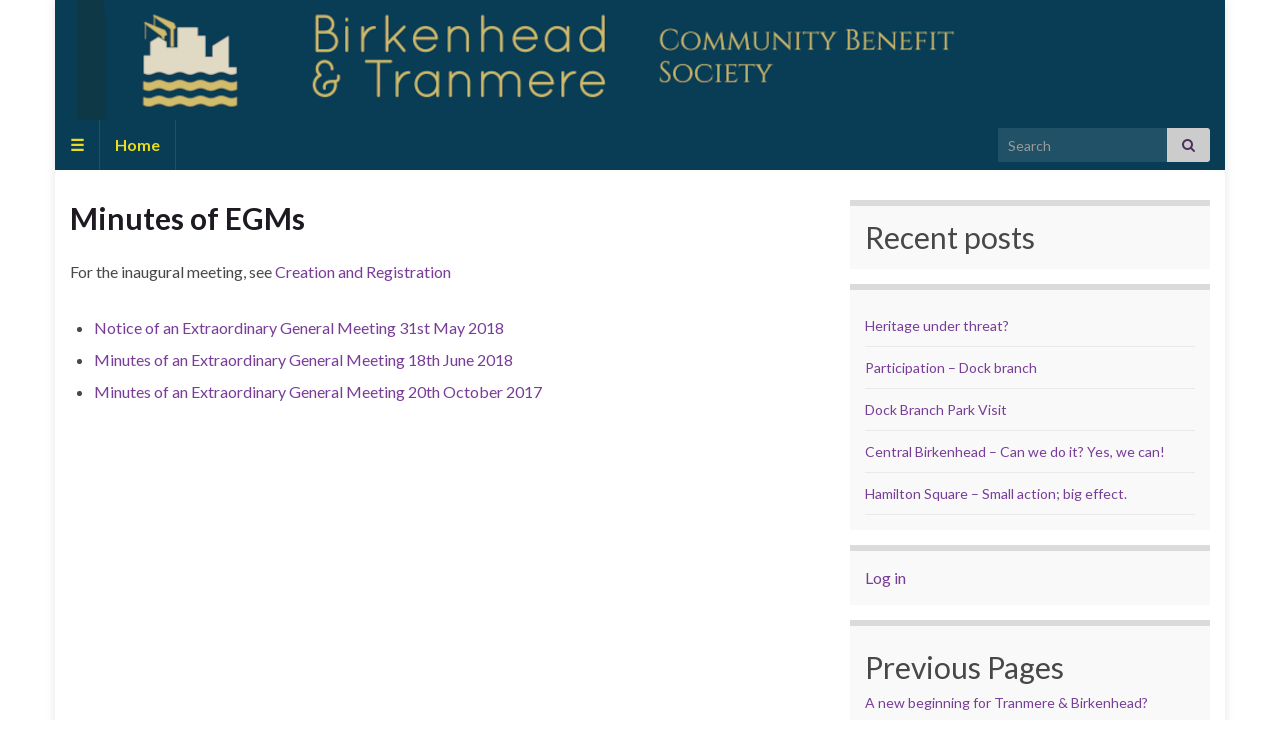

--- FILE ---
content_type: text/css
request_url: https://batcbs.org/wp-content/plugins/cj_menu2/cj_menu.css?ver=6.9
body_size: 550
content:
:root{
    --mode : color-burn;
    --cap-height: 2.5em;
    --img-size:200px;
    --cap-top: 200px; 
    --border-color: silver;
    --radius: 20px;
    --border-size: 1px;
   }

nav{position:relative;}

nav.cj_menu_full_monty {
}
nav.cj_menu_json {
    white-space:pre;
}

.cj_menu_buttons ul {
    list-style:none;
    display:flex !important;
    flex-direction:row;
    flex-wrap: wrap;
    position:relative;
    flex-grow:0;
    flex-shrink:0;
    justify-content: center;
    align-items: center;
    align-content: center;
    gap:10px;
    background: none;
    border: none;
    
}

.cj_menu_buttons li{
    border:var(--border-size) solid var(--border-color);
    width:200px;
    height:calc(var(--img-size) + 4em);
    box-shadow: inset white 7px 5px 10px, inset gray -7px -7px 10px;
    isolation:isolate;
    position:relative;
    border-radius:var(--radius);
    z-index:998;
    margin-right:0.5em;
}
.cj_menu_buttons img, .cj_menu_buttons iframe{
    border-radius:var(--radius) var(--radius) 0 0;
    width:100%;
    height:var(--img-size);
    mix-blend-mode: var(--mode);
    position:absolute;
    top:0px;
    left:0px;
    z-index:999;
}
.cj_menu_buttons p.caption {
    border-radius:0 0 var(--radius) var(--radius);
    position:absolute;
    bottom:1em;
    padding-left:0.5em;
    padding-right:0.5em;
    height:var(--cap-height);
    text-align:center;
    mix-blend-mode: var(--mode);
    width:100%;
/*    font-family:sans-serif;
    color: #005555; */
}

nav.cj_menu_links, nav.cj_menu_non_links {
}
nav.cj_menu_full_monty {
}
nav.cj_menu_full_monty {
}
div.breadbin {
    display:flex;
    grid-auto-flow: column;
    align-self:center;
    justify-content:center;
    position:relative;
}
div.breadbin > div {
    clip-path: polygon(0 0, 90% 0%, 100% 50%, 90% 100%, 100% 100%, 0 100%);
    /*
    clip-path: path("M 0.4148338,0.0929903 142.60779,0.23926139 153.5545,9.9742508 142.60779,19.85444 0.4148338,19.708168 Z");
    */
    align-self:center;
    justify-content:center;
    height:2em;
    width:10em;
    margin-left:-2.5em;
    background-color:rgb(255, 255, 255);
    position:relative;
}
div.breadbin > div > div {
    width:inherit;
    height:inherit;
    clip-path:inherit;
    background:linear-gradient(rgb(110, 108, 129), white, rgb(110, 108, 129));
    opacity:0.8;
    transform:scale(95%);
    border-radius:5px;
}
div.breadbin > div > div > div {
    xxpadding-top:4%;
}
ul.cj_menu_links li, 
ol.cj_menu_links li,
ul.cj_menu_non_links li, ol.cj_menu_non_links li {
    list-style:none;
}
ul.cj_menu_links, 
ol.cj_menu_links,
ul.cj_menu_non_links, 
ol.cj_menu_non_links {
    
}
.textcrumbs {
    padding-left:300px;
    color:white;
}
.textcrumbs a {
    color:white;
}
.xxtextcrumbs {
    background:linear-gradient( white, rgb(183, 226, 226), white);
    border: 1px solid gray;
    height:2em;
    display:flex;
    justify-content:center;
    align-items:center;
    border-radius:0.5em;
    margin-bottom:1em;
    margin-collapse:none;
    min-width:100%;
    position:relative;
}